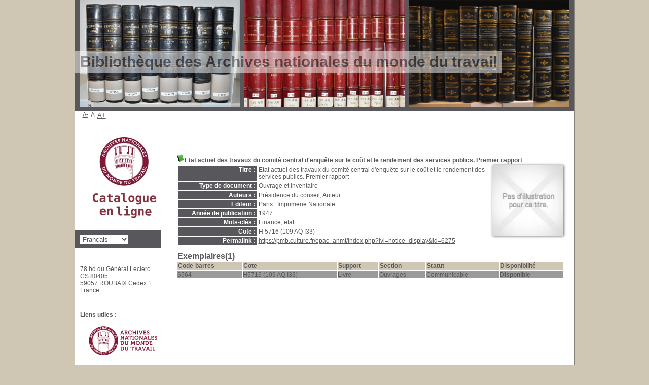

--- FILE ---
content_type: text/html; charset=utf-8
request_url: https://pmb.culture.fr/opac_anmt/index.php?lvl=notice_display&id=6275
body_size: 5984
content:
<!DOCTYPE html>
<html lang="fr">
<head>
    <meta http-equiv="Content-Security-Policy" content="">
			<meta charset="utf-8">
			<meta name="author" content="PMB Group">

			<meta name="keywords" content="OPAC, web, library, opensource, catalog, catalogue, bibliothèque, médiathèque, pmb, phpmybibli">
			<meta name="description" content="Catalogue en ligne ."><meta name="robots" content="all">
			
			<meta http-equiv="X-UA-Compatible" content="IE=Edge">
			<meta name="viewport" content="width=device-width, initial-scale=1, maximum-scale=3">
	<title>Catalogue en ligne </title>
	
	
<link rel="stylesheet" type="text/css" href="./styles/common/ai_search.css?1719308059">
<link rel="stylesheet" type="text/css" href="./styles/common/animation_display.css?1615825938">
<link rel="stylesheet" type="text/css" href="./styles/common/cms.css?1735641815">
<link rel="stylesheet" type="text/css" href="./styles/common/common.css?1740665155">
<link rel="stylesheet" type="text/css" href="./styles/common/contrib.css?1673276618">
<link rel="stylesheet" type="text/css" href="./styles/common/dGrowl.css?1657616134">
<link rel="stylesheet" type="text/css" href="./styles/common/dsi.css?1699607986">
<link rel="stylesheet" type="text/css" href="./styles/common/font-awesome.css?1478593624">
<link rel="stylesheet" type="text/css" href="./styles/common/open-sans.css?1479312986">
<link rel="stylesheet" type="text/css" href="./styles/common/pagination.css?1532013719">
<link rel="stylesheet" type="text/css" href="./styles/common/record_display.css?1692887340">
<link rel="stylesheet" type="text/css" href="./styles/common/visionneuse.css?1711723334">
<link rel="stylesheet" type="text/css" href="./styles/genbib/colonnes.css?1343806866">
<link rel="stylesheet" type="text/css" href="./styles/genbib/gallerie_photos.css?1297066640">
<link rel="stylesheet" type="text/css" href="./styles/genbib/genbib.css?1498048756">
<link rel="stylesheet" type="text/css" href="./styles/genbib/liste_bulletins.css?1297066639">
<link rel="stylesheet" type="text/css" href="./styles/genbib/print.css?1297066639">
<link rel="stylesheet" type="text/css" href="./styles/genbib/tags.css?1297066639">
<link rel="stylesheet" type="text/css" href="./styles/genbib/visionneuse.css?1297066640"><script>var opac_style= 'genbib';</script><style type="text/css">html body#pmbopac div#container div#main div#main_hors_footer div#etageres div#etagere-container.etagere-container div#etagere-notice-list a span.etagere-suite {

font-size: 15px;

}
html body#pmbopac div#container div#main div#main_hors_footer div#navigator {display: none;
}
html body#pmbopac div#container div#main div#footer span#footer_link_pmb a.lien_pmb_footer {
 text-transform: uppercase;
}
html body#pmbopac div#container div#main div#footer span#footer_link_website a.footer_biblio_name {
display: none;
}
#etagere-container #etagere-comment h2 {
    text-align: justify;
}

/* #115293 cacher 'adresse' */
#adresse h3 {
    margin-bottom: 5px;
    margin-top: 20px;
    font-size: 13px;
    display: none;
}

/* #140894 suppression de l'emplacement des &eacute;tats de collection */
.emplacement_libelle {
  display: none;
}

.collstate_header_emplacement_libelle {
  display: none;
}</style>
		<link rel="SHORTCUT ICON" href="./images/site/favicon.ico">
	<script src="includes/javascript/drag_n_drop.js"></script>
	<script src="includes/javascript/handle_drop.js"></script>
	<script src="includes/javascript/popup.js"></script>
	<script>
			// Fonction a utiliser pour l'encodage des URLs en javascript
			function encode_URL(data){
				var docCharSet = document.characterSet ? document.characterSet : document.charset;
				if(docCharSet == "UTF-8"){
	    			return encodeURIComponent(data);
	    		}else{
	    			return escape(data);
	    		}
	    	}
	    </script>
	<script>
	  	if (!document.getElementsByClassName){ // pour ie
			document.getElementsByClassName =
			function(nom_class){
				var items=new Array();
				var count=0;
				for (var i=0; i<document.getElementsByTagName('*').length; i++) {
					if (document.getElementsByTagName('*').item(i).className == nom_class) {
						items[count++] = document.getElementsByTagName('*').item(i);
				    }
				 }
				return items;
			 }
		}
	</script>

		<link rel="stylesheet" type="text/css" href="./includes/javascript/dojo/dijit/themes/tundra/tundra.css">
		<script>
			var dojoConfig = {
				parseOnLoad: true,
				locale: 'fr-fr',
				isDebug: false,
				usePlainJson: true,
				packages: [{
						name: 'pmbBase',
						location:'../../../..'
					},{
						name: 'd3',
						location:'../../d3'
					}],
				deps: ['apps/pmb/MessagesStore', 'dgrowl/dGrowl', 'dojo/ready', 'apps/pmb/ImagesStore'],
				callback:function(MessagesStore, dGrowl, ready, ImagesStore){
					window.pmbDojo = {};
					pmbDojo.messages = new MessagesStore({url:'./ajax.php?module=ajax&categ=messages', directInit:false, lastModified:'1743797244'});
					pmbDojo.images = new ImagesStore({url:'./ajax.php?module=ajax&categ=images', directInit:false});
					ready(function(){
						new dGrowl({'channels':[{'name':'info','pos':2},{'name':'error', 'pos':1}]});
					});

				},
			};
		</script>
		<script src="./includes/javascript/dojo/dojo/dojo.js"></script>
		<script>
		dojo.addOnLoad(function () {
			// Ajout du theme Dojo
			dojo.addClass(dojo.body(),'tundra');
		})
		</script>
		<script>
	var pmb_img_patience = './images/patience.gif';
</script><script>
			var opac_show_social_network =0;
		</script>
	<script src="./includes/javascript/http_request.js"></script>
	
<meta http-equiv="Content-Type" content="charset=utf-8"></head>

<body onload="window.defaultStatus='PMB : Accès public';" id="pmbopac">
		<script>
		function findNoticeElement(id){
			var ul=null;
			//cas des notices classiques
			var domNotice = document.getElementById('el'+id+'Child');
			//notice_display
			if(!domNotice) domNotice = document.getElementById('notice');
			if(domNotice){
				var uls = domNotice.getElementsByTagName('ul');
				for (var i=0 ; i<uls.length ; i++){
					if(uls[i].getAttribute('id') == 'onglets_isbd_public'+id){
						var ul = uls[i];
						break;
					}
				}
			} else{
				var li = document.getElementById('onglet_isbd'+id);
				if(!li) var li = document.getElementById('onglet_public'+id);
				if(!li) var li = document.getElementById('onglet_detail'+id);
				if(li) var ul = li.parentNode;
			}
			return ul;
		}
		function show_what(quoi, id) {
			switch(quoi){
				case 'EXPL_LOC' :
					document.getElementById('div_expl_loc' + id).style.display = 'block';
					document.getElementById('div_expl' + id).style.display = 'none';
					document.getElementById('onglet_expl' + id).className = 'isbd_public_inactive';
					document.getElementById('onglet_expl_loc' + id).className = 'isbd_public_active';
					break;
				case 'EXPL' :
					document.getElementById('div_expl_loc' + id).style.display = 'none';
					document.getElementById('div_expl' + id).style.display = 'block';
					document.getElementById('onglet_expl' + id).className = 'isbd_public_active';
					document.getElementById('onglet_expl_loc' + id).className = 'isbd_public_inactive';
					break;
				default :
					quoi= quoi.toLowerCase();
					var ul = findNoticeElement(id);
					if (ul) {
						var items  = ul.getElementsByTagName('li');
						for (var i=0 ; i<items.length ; i++){
							if(items[i].getAttribute('id')){
								if(items[i].getAttribute('id') == 'onglet_'+quoi+id){
									items[i].className = 'isbd_public_active';
									document.getElementById('div_'+quoi+id).style.display = 'block';
								}else{
									if(items[i].className != 'onglet_tags' && items[i].className != 'onglet_avis' && items[i].className != 'onglet_sugg' && items[i].className != 'onglet_basket' && items[i].className != 'onglet_liste_lecture'){
										items[i].className = 'isbd_public_inactive';
										document.getElementById(items[i].getAttribute('id').replace('onglet','div')).style.display = 'none';
									}
								}
							}
						}
					}
					break;
			}
		}
		</script>
	<script src="./includes/javascript/tablist_ajax.js"></script>
<script src="./includes/javascript/tablist.js"></script>
<script src="./includes/javascript/misc.js"></script>
	<div id="att" style="z-Index:1000"></div>
	<div id="container"><div id="main"><div id="main_header"><h3>Bibliothèque des Archives nationales du monde du travail</h3></div><div id="main_hors_footer">
						

<script src="./includes/javascript/auth_popup.js"></script>
<script src="./includes/javascript/pnb.js"></script><div id="intro_message"><div class="p2"></div></div><div id="navigator">
<table role="presentation" style="width:100%"><tr><td class="navig_actions_first_screen"><a href="./index.php?lvl=index" class="navig_etageres"><span>Nouvelle recherche</span></a></td>
</tr></table></div>
<div id="resume_panier" class="empty"></div>
<div id="notice">
<br>
			<script>
				if(param_social_network){
					creeAddthis('el6275');
				}else{
					waitingAddthisLoaded('el6275');
				}
			</script>
			<div id="el6275Parent" class="parent"><img src="https://pmb.culture.fr/opac_anmt/images/icon_a_16x16.gif" alt="Document: Ouvrage et Inventaire" title="Document: Ouvrage et Inventaire" loading="lazy"><span class="notice-heada" draggable="yes" dragtype="notice" id="drag_noti_6275"><span class="statutnot1"></span><span notice="6275" class="header_title">Etat actuel des travaux du comité central d'enquête sur le coût et le rendement des services publics. Premier rapport</span><span class="Z3988" title="ctx_ver=Z39.88-2004&amp;rft_val_fmt=info%3Aofi%2Ffmt%3Akev%3Amtx%3Abook&amp;rft.genre=book&amp;rft.btitle=Etat%20actuel%20des%20travaux%20du%20comit%C3%A9%20central%20d%27enqu%C3%AAte%20sur%20le%20co%C3%BBt%20et%20le%20rendement%20des%20services%20publics.%20Premier%20rapport&amp;rft.title=Etat%20actuel%20des%20travaux%20du%20comit%C3%A9%20central%20d%27enqu%C3%AAte%20sur%20le%20co%C3%BBt%20et%20le%20rendement%20des%20services%20publics.%20Premier%20rapport&amp;rft.date=1947&amp;rft_id=&amp;rft.pub=Imprimerie%20Nationale&amp;rft.place=Paris&amp;rft.au=Pr%C3%A9sidence%20du%20conseil&amp;rft.aulast=Pr%C3%A9sidence%20du%20conseil&amp;rft.aufirst="></span></span><table style="width:100%" role="presentation"><tr><td style="vertical-align:top">
		    	<div id="div_public6275" style="display:block;"><table role="presentation"><tr class="tr_title">
					<td class="align_right bg-grey"><span class="etiq_champ">Titre :</span></td>
					<td class="public_line_value"><span class="public_title">Etat actuel des travaux du comité central d'enquête sur le coût et le rendement des services publics. Premier rapport</span></td>
				</tr><tr class="tr_typdoc">
					<td class="align_right bg-grey"><span class="etiq_champ">Type de document : </span></td>
					<td class="public_line_value"><span class="public_typdoc">Ouvrage et Inventaire</span></td>
				</tr><tr class="tr_auteurs">
					<td class="align_right bg-grey"><span class="etiq_champ">Auteurs : </span></td>
					<td class="public_line_value"><span class="public_auteurs"><a href="./index.php?lvl=author_see&amp;id=4731" title="">Présidence du conseil</a>, Auteur</span></td>
				</tr><tr class="tr_ed1">
					<td class="align_right bg-grey"><span class="etiq_champ">Editeur :</span></td>
					<td class="public_line_value"><span class="public_ed1"><a href="./index.php?lvl=publisher_see&amp;id=1812">Paris : Imprimerie Nationale</a></span></td>
				</tr><tr class="tr_year">
					<td class="align_right bg-grey"><span class="etiq_champ">Année de publication : </span></td>
					<td class="public_line_value"><span class="public_year">1947</span></td>
				</tr><tr class="tr_keywords">
					<td class="align_right bg-grey"><span class="etiq_champ">Mots-clés : </span></td>
					<td class="public_line_value"><span class="public_keywords"><a href="./index.php?lvl=more_results&amp;mode=keyword&amp;user_query=Finance%2C+etat&amp;tags=ok">Finance, etat</a></span></td>
				</tr><tr class="tr_persofield">
					<td class="align_right bg-grey"><span class="etiq_champ">Cote : </span></td>
					<td class="public_line_value"><span class="public_persofield">H 5716 (109 AQ I33)</span></td>
				</tr><tr class="tr_permalink">
					<td class="align_right bg-grey"><span class="etiq_champ">Permalink :</span></td>
					<td class="public_line_value"><span class="public_permalink"><a href="https://pmb.culture.fr/opac_anmt/index.php?lvl=notice_display&amp;id=6275">https://pmb.culture.fr/opac_anmt/index.php?lvl=notice_display&amp;id=6275</a></span></td>
				</tr></table>
</div>
				<div id="div_isbd6275" style="display:none;"></div>
			</td><td class="align_right" style="vertical-align:top"><img class="vignetteimg align_right" src="https://pmb.culture.fr/opac_anmt/thumbnail.php?type=1&amp;id=6275" title="Etat actuel des travaux du comité central d'enquête sur le coût et le rendement des services publics. Premier rapport" alt="vignette" loading="lazy"></td></tr></table>
					
<h3>
	<span id="titre_exemplaires" class="titre_exemplaires">
		Exemplaires(1)
	</span>
</h3>

	
<table class="exemplaires" style="width:100%; border-spacing:2px">
			<tr class="thead">
									<th class="expl_header_expl_cb" role="columnheader">Code-barres</th>
						
																																																																	<th class="expl_header_expl_cote" role="columnheader">Cote</th>
						
																																																																	<th class="expl_header_tdoc_libelle" role="columnheader">Support</th>
						
																																																																	<th class="expl_header_section_libelle" role="columnheader">Section</th>
						
																																																																	<th class="expl_header_statut_libelle" role="columnheader">Statut</th>
						
																																																												<th class="expl_header_statut" role="columnheader">Disponibilité</th>
	</tr>
						<tr class="even item_expl expl_available">
																																			<td class="expl_cb" data-column-name="Code-barres">
							6564
						</td>
																																																																		<td class="expl_cote" data-column-name="Cote">H5716 (109 AQ I33)</td>
																																																		<td class="tdoc_libelle" data-column-name="Support">Livre</td>
																																													<td id="expl_6268" class="section_libelle" data-column-name="Section">
															Ouvrages
													</td>
																																																													<td class="statut_libelle" data-column-name="Statut">Communicable</td>
													<td class="expl_situation" data-column-name="Disponibilité"><strong>Disponible</strong></td>

																																																	</tr>
			</table></div>
</div>

		</div>
<div id="footer">
    <span id="footer_rss"></span>
    <span id="footer_link_sup"><a href="http://www.archivesnationales.culture.gouv.fr/camt" target="_blank">Archives nationales du monde du travail</a> </span>
    <span id="footer_link_website">
        <a class="footer_biblio_name" href="https://pmb.culture.fr/opac_anmt/" title=""></a>  
    </span>
    <span id="footer_link_pmb"><a href="http://www.culture.gouv.fr/" target="_blank">Ministère de la Culture</a> 
        <a class="lien_pmb_footer" href="https://www.sigb.net" title="pmb ...une solution libre pour la médiathèque..." target="_blank">pmb</a>
    </span>
</div> 

		</div>

		<div id="intro">
<div id="intro_bibli">
			<h3></h3>
			<div class="p1"><img src="https://pmb.culture.fr/img_folder_anmt/livres-bleu.png" loading="lazy">
<img src="https://pmb.culture.fr/img_folder_anmt/livres-rouge.png" loading="lazy">
<img src="https://pmb.culture.fr/img_folder_anmt/livres-noir.png" loading="lazy"></div>
			<div class="p2"></div>
			</div>
		</div>
		<div id="bandeau">


<div id="accessibility">
    	<input type="hidden" id="opacAccessibility" name="opacAccessibility" value="1">
			<ul class="accessibility_font_size">
			<li class="accessibility_font_size_small">
				<a href="javascript:accessibilityFontSize(1);" title="Réduire le texte">A-</a>
			</li>
			<li class="accessibility_font_size_normal">
				<a href="javascript:accessibilityFontSize(0);" title="Réinitialiser le texte">A</a>
			</li>
			<li class="accessibility_font_size_big">
				<a href="javascript:accessibilityFontSize(2);" title="Agrandir le texte">A+</a>
			</li>
		</ul>
	
			<script src="./includes/javascript/accessibility.js"></script>
		
			</div><div id="accueil">

<h3><span onclick='document.location="./index.php?"' style="cursor: pointer;">Accueil</span></h3>
<p class="centered"><a href="./index.php?"><img src="https://pmb.culture.fr/img_folder_anmt/logo-anmt_rond-texte-vertical%2Bcatalogue3_compresse.jpg" alt="Accueil" style="border:0px" class="center" loading="lazy"></a></p>
<div id="lang_select"><h3><span>Sélection de la langue</span></h3><form method="post" action="index.php?lvl=notice_display&amp;id=6275"><select id="lang_sel_selector" name="lang_sel" onchange="this.form.submit();" title="Sélection de la langue"><option value="fr_FR" lang="fr" selected>Français</option><option value="it_IT" lang="it">Italiano</option><option value="es_ES" lang="es">Español</option><option value="en_UK" lang="en">English (UK)</option><option value="nl_NL" lang="nl">Nederlands</option></select><input type="hidden" name="csrf_token" value="e78f5008383255730945e6cadc0ba8129499a621"></form></div>

					</div>
<div id="adresse">

		<h3>Adresse</h3>

		<span>
			<br>
			78 bd du Général Leclerc<br>
CS 80405
<br>
			59057 ROUBAIX Cedex 1<br>
			France <br>
			<br></span>
	    </div><div id="post_adress">

		<span><b>Liens utiles :</b><br><br>
<center><a href="http://www.archivesnationales.culture.gouv.fr/camt/" target="blank"><img src="https://pmb.culture.fr/img_folder_anmt/logo-anmt-horizontal.png" loading="lazy"></a><br><br>
<a href="http://www.culture.gouv.fr/" target="blank"><img src="https://pmb.culture.fr/img_folder_anmt/logo_ministere-resolution.jpg" loading="lazy"></a></center>
		</span>
	    </div></div><div id="bandeau_2"></div></div>
		
		<script>init_drag();	//rechercher!!</script>
		
			<script>
				var tarteaucitron_messages = pmbDojo.messages.getMessages("tarteaucitron");
				if(tarteaucitron_messages.length) {
					tarteaucitronCustomText = {};
					tarteaucitron_messages.forEach(function(message) {
						if(parseInt(message.code.indexOf(":")) !== -1) {
							let tarteaucitron_messages_group = message.code.split(":");
							if(typeof tarteaucitronCustomText[tarteaucitron_messages_group[0]] == "undefined") {
								tarteaucitronCustomText[tarteaucitron_messages_group[0]] = {};
							}
							tarteaucitronCustomText[tarteaucitron_messages_group[0]][tarteaucitron_messages_group[1]] = message.message;
						} else {
							tarteaucitronCustomText[message.code] = message.message;
						}
					});
				}
			</script>
			<script src="./includes/javascript/tarteaucitron/tarteaucitron.js"></script>
		<script>
	        tarteaucitron.init({
	    	  "privacyUrl": "", /* Privacy policy url */
	
	    	  "hashtag": "#PhpMyBibli-COOKIECONSENT", /* Open the panel with this hashtag */
	    	  "cookieName": "PhpMyBibli-COOKIECONSENT", /* Cookie name */
	    
	    	  "orientation": "bottom", /* Banner position (top - bottom - popup) */
	       
	          "groupServices": true, /* Group services by category */
	                           
	    	  "showAlertSmall": false, /* Show the small banner on bottom right */
	    	  "cookieslist": false, /* Show the cookie list */
				                           
	          "closePopup": false, /* Show a close X on the banner */
	
	          "showIcon": false, /* Show cookie icon to manage cookies */
	          "iconSrc": "./images/cookie.png", /* Optionnal: URL or base64 encoded image */
	          "iconPosition": "BottomRight", /* BottomRight, BottomLeft, TopRight and TopLeft */
	
	    	  "adblocker": false, /* Show a Warning if an adblocker is detected */
	                           
	          "DenyAllCta" : true, /* Show the deny all button */
	          "AcceptAllCta" : true, /* Show the accept all button when highPrivacy on */
	          "highPrivacy": true, /* HIGHLY RECOMMANDED Disable auto consent */
	                           
	    	  "handleBrowserDNTRequest": false, /* If Do Not Track == 1, disallow all */
	
	    	  "removeCredit": true, /* Remove credit link */
	    	  "moreInfoLink": false, /* Show more info link */
	
	          "useExternalCss": false, /* If false, the tarteaucitron.css file will be loaded */
	          "useExternalJs": false, /* If false, the tarteaucitron.js file will be loaded */
				
	    	  //"cookieDomain": ".my-multisite-domaine.fr", /* Shared cookie for multisite */
	                          
	          "readmoreLink": "", /* Change the default readmore link */
	
	          "mandatory": true, /* Show a message about mandatory cookies */
	        });
 
        </script>
		</body>
		</html>


--- FILE ---
content_type: text/html; charset=UTF-8
request_url: https://pmb.culture.fr/opac_anmt/includes/javascript/dojo/dgrowl/NotificationNode.html
body_size: 20
content:
<div id="${id}" class="dGrowl-notification dGrowl-notification-${channel} ${stickyClass}" role="alert">
	<!-- $Id: NotificationNode.html,v 1.3 2023/08/22 13:51:19 pmallambic Exp $ -->
	<a href="#x" class="dGrowl-close-btn" data-dojo-attach-event="onclick:killme">x</a>
	<span class="dGrowl-header"><span class="dGrowl-title">${!title}</span></span>
	<div class="dGrowl-message">${!message}</div>
</div>
